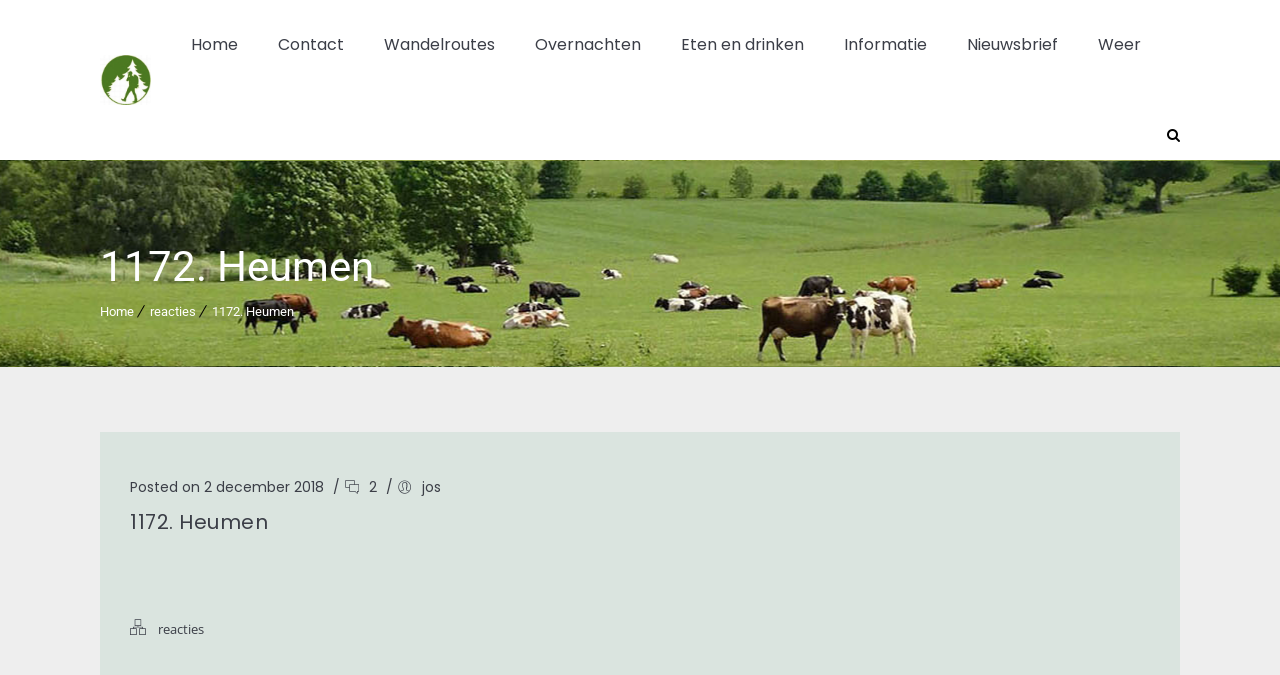

--- FILE ---
content_type: text/css
request_url: https://wandelgidszuidlimburg.com/wp-content/plugins/designthemes-core-features/shortcodes/css/animations.css?ver=6.6.4
body_size: 5873
content:
.animate{visibility:hidden;-webkit-animation-duration:1s;-moz-animation-duration:1s;-o-animation-duration:1s;animation-duration:1s;-webkit-animation-fill-mode:both;-moz-animation-fill-mode:both;-o-animation-fill-mode:both;animation-fill-mode:both}.animate.hinge{-webkit-animation-duration:2s;-moz-animation-duration:2s;-o-animation-duration:2s;animation-duration:2s}@-webkit-keyframes flash{0%,100%,50%{opacity:1}25%,75%{opacity:0}}@-moz-keyframes flash{0%,100%,50%{opacity:1}25%,75%{opacity:0}}@-o-keyframes flash{0%,100%,50%{opacity:1}25%,75%{opacity:0}}@keyframes flash{0%,100%,50%{opacity:1}25%,75%{opacity:0}}.animate.flash{-webkit-animation-name:flash;-moz-animation-name:flash;-o-animation-name:flash;animation-name:flash;visibility:visible!important}@-webkit-keyframes shake{0%,100%{-webkit-transform:translateX(0)}10%,30%,50%,70%,90%{-webkit-transform:translateX(-10px)}20%,40%,60%,80%{-webkit-transform:translateX(10px)}}@-moz-keyframes shake{0%,100%{-moz-transform:translateX(0)}10%,30%,50%,70%,90%{-moz-transform:translateX(-10px)}20%,40%,60%,80%{-moz-transform:translateX(10px)}}@-o-keyframes shake{0%,100%{-o-transform:translateX(0)}10%,30%,50%,70%,90%{-o-transform:translateX(-10px)}20%,40%,60%,80%{-o-transform:translateX(10px)}}@keyframes shake{0%,100%{transform:translateX(0)}10%,30%,50%,70%,90%{transform:translateX(-10px)}20%,40%,60%,80%{transform:translateX(10px)}}.animate.shake{-webkit-animation-name:shake;-moz-animation-name:shake;-o-animation-name:shake;animation-name:shake;visibility:visible!important}@-webkit-keyframes bounce{0%,100%,20%,50%,80%{-webkit-transform:translateY(0)}40%{-webkit-transform:translateY(-30px)}60%{-webkit-transform:translateY(-15px)}}@-moz-keyframes bounce{0%,100%,20%,50%,80%{-moz-transform:translateY(0)}40%{-moz-transform:translateY(-30px)}60%{-moz-transform:translateY(-15px)}}@-o-keyframes bounce{0%,100%,20%,50%,80%{-o-transform:translateY(0)}40%{-o-transform:translateY(-30px)}60%{-o-transform:translateY(-15px)}}@keyframes bounce{0%,100%,20%,50%,80%{transform:translateY(0)}40%{transform:translateY(-30px)}60%{transform:translateY(-15px)}}.animate.bounce{-webkit-animation-name:bounce;-moz-animation-name:bounce;-o-animation-name:bounce;animation-name:bounce;visibility:visible!important}@-webkit-keyframes tada{0%{-webkit-transform:scale(1)}10%,20%{-webkit-transform:scale(0.9) rotate(-3deg)}30%,50%,70%,90%{-webkit-transform:scale(1.1) rotate(3deg)}40%,60%,80%{-webkit-transform:scale(1.1) rotate(-3deg)}100%{-webkit-transform:scale(1) rotate(0)}}@-moz-keyframes tada{0%{-moz-transform:scale(1)}10%,20%{-moz-transform:scale(0.9) rotate(-3deg)}30%,50%,70%,90%{-moz-transform:scale(1.1) rotate(3deg)}40%,60%,80%{-moz-transform:scale(1.1) rotate(-3deg)}100%{-moz-transform:scale(1) rotate(0)}}@-o-keyframes tada{0%{-o-transform:scale(1)}10%,20%{-o-transform:scale(0.9) rotate(-3deg)}30%,50%,70%,90%{-o-transform:scale(1.1) rotate(3deg)}40%,60%,80%{-o-transform:scale(1.1) rotate(-3deg)}100%{-o-transform:scale(1) rotate(0)}}@keyframes tada{0%{transform:scale(1)}10%,20%{transform:scale(0.9) rotate(-3deg)}30%,50%,70%,90%{transform:scale(1.1) rotate(3deg)}40%,60%,80%{transform:scale(1.1) rotate(-3deg)}100%{transform:scale(1) rotate(0)}}.animate.tada{-webkit-animation-name:tada;-moz-animation-name:tada;-o-animation-name:tada;animation-name:tada;visibility:visible!important}@-webkit-keyframes swing{100%,20%,40%,60%,80%{-webkit-transform-origin:top center}20%{-webkit-transform:rotate(15deg)}40%{-webkit-transform:rotate(-10deg)}60%{-webkit-transform:rotate(5deg)}80%{-webkit-transform:rotate(-5deg)}100%{-webkit-transform:rotate(0deg)}}@-moz-keyframes swing{20%{-moz-transform:rotate(15deg)}40%{-moz-transform:rotate(-10deg)}60%{-moz-transform:rotate(5deg)}80%{-moz-transform:rotate(-5deg)}100%{-moz-transform:rotate(0deg)}}@-o-keyframes swing{20%{-o-transform:rotate(15deg)}40%{-o-transform:rotate(-10deg)}60%{-o-transform:rotate(5deg)}80%{-o-transform:rotate(-5deg)}100%{-o-transform:rotate(0deg)}}@keyframes swing{20%{transform:rotate(15deg)}40%{transform:rotate(-10deg)}60%{transform:rotate(5deg)}80%{transform:rotate(-5deg)}100%{transform:rotate(0deg)}}.animate.swing{-webkit-transform-origin:top center;-moz-transform-origin:top center;-o-transform-origin:top center;transform-origin:top center;-webkit-animation-name:swing;-moz-animation-name:swing;-o-animation-name:swing;animation-name:swing;visibility:visible!important}@-webkit-keyframes wobble{0%{-webkit-transform:translateX(0%)}15%{-webkit-transform:translateX(-25%) rotate(-5deg)}30%{-webkit-transform:translateX(20%) rotate(3deg)}45%{-webkit-transform:translateX(-15%) rotate(-3deg)}60%{-webkit-transform:translateX(10%) rotate(2deg)}75%{-webkit-transform:translateX(-5%) rotate(-1deg)}100%{-webkit-transform:translateX(0%)}}@-moz-keyframes wobble{0%{-moz-transform:translateX(0%)}15%{-moz-transform:translateX(-25%) rotate(-5deg)}30%{-moz-transform:translateX(20%) rotate(3deg)}45%{-moz-transform:translateX(-15%) rotate(-3deg)}60%{-moz-transform:translateX(10%) rotate(2deg)}75%{-moz-transform:translateX(-5%) rotate(-1deg)}100%{-moz-transform:translateX(0%)}}@-o-keyframes wobble{0%{-o-transform:translateX(0%)}15%{-o-transform:translateX(-25%) rotate(-5deg)}30%{-o-transform:translateX(20%) rotate(3deg)}45%{-o-transform:translateX(-15%) rotate(-3deg)}60%{-o-transform:translateX(10%) rotate(2deg)}75%{-o-transform:translateX(-5%) rotate(-1deg)}100%{-o-transform:translateX(0%)}}@keyframes wobble{0%{transform:translateX(0%)}15%{transform:translateX(-25%) rotate(-5deg)}30%{transform:translateX(20%) rotate(3deg)}45%{transform:translateX(-15%) rotate(-3deg)}60%{transform:translateX(10%) rotate(2deg)}75%{transform:translateX(-5%) rotate(-1deg)}100%{transform:translateX(0%)}}.animate.wobble{-webkit-animation-name:wobble;-moz-animation-name:wobble;-o-animation-name:wobble;animation-name:wobble;visibility:visible!important}@-webkit-keyframes pulse{0%{-webkit-transform:scale(1)}50%{-webkit-transform:scale(1.1)}100%{-webkit-transform:scale(1)}}@-moz-keyframes pulse{0%{-moz-transform:scale(1)}50%{-moz-transform:scale(1.1)}100%{-moz-transform:scale(1)}}@-o-keyframes pulse{0%{-o-transform:scale(1)}50%{-o-transform:scale(1.1)}100%{-o-transform:scale(1)}}@keyframes pulse{0%{transform:scale(1)}50%{transform:scale(1.1)}100%{transform:scale(1)}}.animate.pulse{-webkit-animation-name:pulse;-moz-animation-name:pulse;-o-animation-name:pulse;animation-name:pulse;visibility:visible!important}@-webkit-keyframes flip{0%{-webkit-transform:perspective(400px) translateZ(0) rotateY(0) scale(1);-webkit-animation-timing-function:ease-out}40%{-webkit-transform:perspective(400px) translateZ(150px) rotateY(170deg) scale(1);-webkit-animation-timing-function:ease-out}50%{-webkit-transform:perspective(400px) translateZ(150px) rotateY(190deg) scale(1);-webkit-animation-timing-function:ease-in}80%{-webkit-transform:perspective(400px) translateZ(0) rotateY(360deg) scale(.95);-webkit-animation-timing-function:ease-in}100%{-webkit-transform:perspective(400px) translateZ(0) rotateY(360deg) scale(1);-webkit-animation-timing-function:ease-in}}@-moz-keyframes flip{0%{-moz-transform:perspective(400px) translateZ(0) rotateY(0) scale(1);-moz-animation-timing-function:ease-out}40%{-moz-transform:perspective(400px) translateZ(150px) rotateY(170deg) scale(1);-moz-animation-timing-function:ease-out}50%{-moz-transform:perspective(400px) translateZ(150px) rotateY(190deg) scale(1);-moz-animation-timing-function:ease-in}80%{-moz-transform:perspective(400px) translateZ(0) rotateY(360deg) scale(.95);-moz-animation-timing-function:ease-in}100%{-moz-transform:perspective(400px) translateZ(0) rotateY(360deg) scale(1);-moz-animation-timing-function:ease-in}}@-o-keyframes flip{0%{-o-transform:perspective(400px) translateZ(0) rotateY(0) scale(1);-o-animation-timing-function:ease-out}40%{-o-transform:perspective(400px) translateZ(150px) rotateY(170deg) scale(1);-o-animation-timing-function:ease-out}50%{-o-transform:perspective(400px) translateZ(150px) rotateY(190deg) scale(1);-o-animation-timing-function:ease-in}80%{-o-transform:perspective(400px) translateZ(0) rotateY(360deg) scale(.95);-o-animation-timing-function:ease-in}100%{-o-transform:perspective(400px) translateZ(0) rotateY(360deg) scale(1);-o-animation-timing-function:ease-in}}@keyframes flip{0%{transform:perspective(400px) translateZ(0) rotateY(0) scale(1);animation-timing-function:ease-out}40%{transform:perspective(400px) translateZ(150px) rotateY(170deg) scale(1);animation-timing-function:ease-out}50%{transform:perspective(400px) translateZ(150px) rotateY(190deg) scale(1);animation-timing-function:ease-in}80%{transform:perspective(400px) translateZ(0) rotateY(360deg) scale(.95);animation-timing-function:ease-in}100%{transform:perspective(400px) translateZ(0) rotateY(360deg) scale(1);animation-timing-function:ease-in}}.animate.flip{-webkit-backface-visibility:visible!important;-webkit-animation-name:flip;-moz-backface-visibility:visible!important;-moz-animation-name:flip;-o-backface-visibility:visible!important;-o-animation-name:flip;backface-visibility:visible!important;animation-name:flip;visibility:visible!important}@-webkit-keyframes flipInX{0%{-webkit-transform:perspective(400px) rotateX(90deg);opacity:0}40%{-webkit-transform:perspective(400px) rotateX(-10deg)}70%{-webkit-transform:perspective(400px) rotateX(10deg)}100%{-webkit-transform:perspective(400px) rotateX(0deg);opacity:1}}@-moz-keyframes flipInX{0%{-moz-transform:perspective(400px) rotateX(90deg);opacity:0}40%{-moz-transform:perspective(400px) rotateX(-10deg)}70%{-moz-transform:perspective(400px) rotateX(10deg)}100%{-moz-transform:perspective(400px) rotateX(0deg);opacity:1}}@-o-keyframes flipInX{0%{-o-transform:perspective(400px) rotateX(90deg);opacity:0}40%{-o-transform:perspective(400px) rotateX(-10deg)}70%{-o-transform:perspective(400px) rotateX(10deg)}100%{-o-transform:perspective(400px) rotateX(0deg);opacity:1}}@keyframes flipInX{0%{transform:perspective(400px) rotateX(90deg);opacity:0}40%{transform:perspective(400px) rotateX(-10deg)}70%{transform:perspective(400px) rotateX(10deg)}100%{transform:perspective(400px) rotateX(0deg);opacity:1}}.animate.flipInX{-webkit-backface-visibility:visible!important;-webkit-animation-name:flipInX;-moz-backface-visibility:visible!important;-moz-animation-name:flipInX;-o-backface-visibility:visible!important;-o-animation-name:flipInX;backface-visibility:visible!important;animation-name:flipInX;visibility:visible!important}@-webkit-keyframes flipOutX{0%{-webkit-transform:perspective(400px) rotateX(0deg);opacity:1}100%{-webkit-transform:perspective(400px) rotateX(90deg);opacity:0}}@-moz-keyframes flipOutX{0%{-moz-transform:perspective(400px) rotateX(0deg);opacity:1}100%{-moz-transform:perspective(400px) rotateX(90deg);opacity:0}}@-o-keyframes flipOutX{0%{-o-transform:perspective(400px) rotateX(0deg);opacity:1}100%{-o-transform:perspective(400px) rotateX(90deg);opacity:0}}@keyframes flipOutX{0%{transform:perspective(400px) rotateX(0deg);opacity:1}100%{transform:perspective(400px) rotateX(90deg);opacity:0}}.animate.flipOutX{-webkit-animation-name:flipOutX;-webkit-backface-visibility:visible!important;-moz-animation-name:flipOutX;-moz-backface-visibility:visible!important;-o-animation-name:flipOutX;-o-backface-visibility:visible!important;animation-name:flipOutX;backface-visibility:visible!important;visibility:visible!important}@-webkit-keyframes flipInY{0%{-webkit-transform:perspective(400px) rotateY(90deg);opacity:0}40%{-webkit-transform:perspective(400px) rotateY(-10deg)}70%{-webkit-transform:perspective(400px) rotateY(10deg)}100%{-webkit-transform:perspective(400px) rotateY(0deg);opacity:1}}@-moz-keyframes flipInY{0%{-moz-transform:perspective(400px) rotateY(90deg);opacity:0}40%{-moz-transform:perspective(400px) rotateY(-10deg)}70%{-moz-transform:perspective(400px) rotateY(10deg)}100%{-moz-transform:perspective(400px) rotateY(0deg);opacity:1}}@-o-keyframes flipInY{0%{-o-transform:perspective(400px) rotateY(90deg);opacity:0}40%{-o-transform:perspective(400px) rotateY(-10deg)}70%{-o-transform:perspective(400px) rotateY(10deg)}100%{-o-transform:perspective(400px) rotateY(0deg);opacity:1}}@keyframes flipInY{0%{transform:perspective(400px) rotateY(90deg);opacity:0}40%{transform:perspective(400px) rotateY(-10deg)}70%{transform:perspective(400px) rotateY(10deg)}100%{transform:perspective(400px) rotateY(0deg);opacity:1}}.animate.flipInY{-webkit-backface-visibility:visible!important;-webkit-animation-name:flipInY;-moz-backface-visibility:visible!important;-moz-animation-name:flipInY;-o-backface-visibility:visible!important;-o-animation-name:flipInY;backface-visibility:visible!important;animation-name:flipInY;visibility:visible!important}@-webkit-keyframes flipOutY{0%{-webkit-transform:perspective(400px) rotateY(0deg);opacity:1}100%{-webkit-transform:perspective(400px) rotateY(90deg);opacity:0}}@-moz-keyframes flipOutY{0%{-moz-transform:perspective(400px) rotateY(0deg);opacity:1}100%{-moz-transform:perspective(400px) rotateY(90deg);opacity:0}}@-o-keyframes flipOutY{0%{-o-transform:perspective(400px) rotateY(0deg);opacity:1}100%{-o-transform:perspective(400px) rotateY(90deg);opacity:0}}@keyframes flipOutY{0%{transform:perspective(400px) rotateY(0deg);opacity:1}100%{transform:perspective(400px) rotateY(90deg);opacity:0}}.animate.flipOutY{-webkit-backface-visibility:visible!important;-webkit-animation-name:flipOutY;-moz-backface-visibility:visible!important;-moz-animation-name:flipOutY;-o-backface-visibility:visible!important;-o-animation-name:flipOutY;backface-visibility:visible!important;animation-name:flipOutY;visibility:visible!important}@-webkit-keyframes fadeIn{0%{opacity:0}100%{opacity:1}}@-moz-keyframes fadeIn{0%{opacity:0}100%{opacity:1}}@-o-keyframes fadeIn{0%{opacity:0}100%{opacity:1}}@keyframes fadeIn{0%{opacity:0}100%{opacity:1}}.animate.fadeIn{-webkit-animation-name:fadeIn;-moz-animation-name:fadeIn;-o-animation-name:fadeIn;animation-name:fadeIn;visibility:visible!important}@-webkit-keyframes fadeInUp{0%{opacity:0;-webkit-transform:translateY(20px)}100%{opacity:1;-webkit-transform:translateY(0)}}@-moz-keyframes fadeInUp{0%{opacity:0;-moz-transform:translateY(20px)}100%{opacity:1;-moz-transform:translateY(0)}}@-o-keyframes fadeInUp{0%{opacity:0;-o-transform:translateY(20px)}100%{opacity:1;-o-transform:translateY(0)}}@keyframes fadeInUp{0%{opacity:0;transform:translateY(20px)}100%{opacity:1;transform:translateY(0)}}.animate.fadeInUp{-webkit-animation-name:fadeInUp;-moz-animation-name:fadeInUp;-o-animation-name:fadeInUp;animation-name:fadeInUp;visibility:visible!important}@-webkit-keyframes fadeInDown{0%{opacity:0;-webkit-transform:translateY(-20px)}100%{opacity:1;-webkit-transform:translateY(0)}}@-moz-keyframes fadeInDown{0%{opacity:0;-moz-transform:translateY(-20px)}100%{opacity:1;-moz-transform:translateY(0)}}@-o-keyframes fadeInDown{0%{opacity:0;-o-transform:translateY(-20px)}100%{opacity:1;-o-transform:translateY(0)}}@keyframes fadeInDown{0%{opacity:0;transform:translateY(-20px)}100%{opacity:1;transform:translateY(0)}}.animate.fadeInDown{-webkit-animation-name:fadeInDown;-moz-animation-name:fadeInDown;-o-animation-name:fadeInDown;animation-name:fadeInDown;visibility:visible!important}@-webkit-keyframes fadeInLeft{0%{opacity:0;-webkit-transform:translateX(-20px)}100%{opacity:1;-webkit-transform:translateX(0)}}@-moz-keyframes fadeInLeft{0%{opacity:0;-moz-transform:translateX(-20px)}100%{opacity:1;-moz-transform:translateX(0)}}@-o-keyframes fadeInLeft{0%{opacity:0;-o-transform:translateX(-20px)}100%{opacity:1;-o-transform:translateX(0)}}@keyframes fadeInLeft{0%{opacity:0;transform:translateX(-20px)}100%{opacity:1;transform:translateX(0)}}.animate.fadeInLeft{-webkit-animation-name:fadeInLeft;-moz-animation-name:fadeInLeft;-o-animation-name:fadeInLeft;animation-name:fadeInLeft;visibility:visible!important}@-webkit-keyframes fadeInRight{0%{opacity:0;-webkit-transform:translateX(20px)}100%{opacity:1;-webkit-transform:translateX(0)}}@-moz-keyframes fadeInRight{0%{opacity:0;-moz-transform:translateX(20px)}100%{opacity:1;-moz-transform:translateX(0)}}@-o-keyframes fadeInRight{0%{opacity:0;-o-transform:translateX(20px)}100%{opacity:1;-o-transform:translateX(0)}}@keyframes fadeInRight{0%{opacity:0;transform:translateX(20px)}100%{opacity:1;transform:translateX(0)}}.animate.fadeInRight{-webkit-animation-name:fadeInRight;-moz-animation-name:fadeInRight;-o-animation-name:fadeInRight;animation-name:fadeInRight;visibility:visible!important}@-webkit-keyframes fadeInUpBig{0%{opacity:0;-webkit-transform:translateY(2000px)}100%{opacity:1;-webkit-transform:translateY(0)}}@-moz-keyframes fadeInUpBig{0%{opacity:0;-moz-transform:translateY(2000px)}100%{opacity:1;-moz-transform:translateY(0)}}@-o-keyframes fadeInUpBig{0%{opacity:0;-o-transform:translateY(2000px)}100%{opacity:1;-o-transform:translateY(0)}}@keyframes fadeInUpBig{0%{opacity:0;transform:translateY(2000px)}100%{opacity:1;transform:translateY(0)}}.animate.fadeInUpBig{-webkit-animation-name:fadeInUpBig;-moz-animation-name:fadeInUpBig;-o-animation-name:fadeInUpBig;animation-name:fadeInUpBig;visibility:visible!important}@-webkit-keyframes fadeInDownBig{0%{opacity:0;-webkit-transform:translateY(-2000px)}100%{opacity:1;-webkit-transform:translateY(0)}}@-moz-keyframes fadeInDownBig{0%{opacity:0;-moz-transform:translateY(-2000px)}100%{opacity:1;-moz-transform:translateY(0)}}@-o-keyframes fadeInDownBig{0%{opacity:0;-o-transform:translateY(-2000px)}100%{opacity:1;-o-transform:translateY(0)}}@keyframes fadeInDownBig{0%{opacity:0;transform:translateY(-2000px)}100%{opacity:1;transform:translateY(0)}}.animate.fadeInDownBig{-webkit-animation-name:fadeInDownBig;-moz-animation-name:fadeInDownBig;-o-animation-name:fadeInDownBig;animation-name:fadeInDownBig;visibility:visible!important}@-webkit-keyframes fadeInLeftBig{0%{opacity:0;-webkit-transform:translateX(-2000px)}100%{opacity:1;-webkit-transform:translateX(0)}}@-moz-keyframes fadeInLeftBig{0%{opacity:0;-moz-transform:translateX(-2000px)}100%{opacity:1;-moz-transform:translateX(0)}}@-o-keyframes fadeInLeftBig{0%{opacity:0;-o-transform:translateX(-2000px)}100%{opacity:1;-o-transform:translateX(0)}}@keyframes fadeInLeftBig{0%{opacity:0;transform:translateX(-2000px)}100%{opacity:1;transform:translateX(0)}}.animate.fadeInLeftBig{-webkit-animation-name:fadeInLeftBig;-moz-animation-name:fadeInLeftBig;-o-animation-name:fadeInLeftBig;animation-name:fadeInLeftBig;visibility:visible!important}@-webkit-keyframes fadeInRightBig{0%{opacity:0;-webkit-transform:translateX(2000px)}100%{opacity:1;-webkit-transform:translateX(0)}}@-moz-keyframes fadeInRightBig{0%{opacity:0;-moz-transform:translateX(2000px)}100%{opacity:1;-moz-transform:translateX(0)}}@-o-keyframes fadeInRightBig{0%{opacity:0;-o-transform:translateX(2000px)}100%{opacity:1;-o-transform:translateX(0)}}@keyframes fadeInRightBig{0%{opacity:0;transform:translateX(2000px)}100%{opacity:1;transform:translateX(0)}}.animate.fadeInRightBig{-webkit-animation-name:fadeInRightBig;-moz-animation-name:fadeInRightBig;-o-animation-name:fadeInRightBig;animation-name:fadeInRightBig;visibility:visible!important}@-webkit-keyframes fadeOut{0%{opacity:1}100%{opacity:0}}@-moz-keyframes fadeOut{0%{opacity:1}100%{opacity:0}}@-o-keyframes fadeOut{0%{opacity:1}100%{opacity:0}}@keyframes fadeOut{0%{opacity:1}100%{opacity:0}}.animate.fadeOut{-webkit-animation-name:fadeOut;-moz-animation-name:fadeOut;-o-animation-name:fadeOut;animation-name:fadeOut;visibility:visible!important}@-webkit-keyframes fadeOutUp{0%{opacity:1;-webkit-transform:translateY(0)}100%{opacity:0;-webkit-transform:translateY(-20px)}}@-moz-keyframes fadeOutUp{0%{opacity:1;-moz-transform:translateY(0)}100%{opacity:0;-moz-transform:translateY(-20px)}}@-o-keyframes fadeOutUp{0%{opacity:1;-o-transform:translateY(0)}100%{opacity:0;-o-transform:translateY(-20px)}}@keyframes fadeOutUp{0%{opacity:1;transform:translateY(0)}100%{opacity:0;transform:translateY(-20px)}}.animate.fadeOutUp{-webkit-animation-name:fadeOutUp;-moz-animation-name:fadeOutUp;-o-animation-name:fadeOutUp;animation-name:fadeOutUp;visibility:visible!important}@-webkit-keyframes fadeOutDown{0%{opacity:1;-webkit-transform:translateY(0)}100%{opacity:0;-webkit-transform:translateY(20px)}}@-moz-keyframes fadeOutDown{0%{opacity:1;-moz-transform:translateY(0)}100%{opacity:0;-moz-transform:translateY(20px)}}@-o-keyframes fadeOutDown{0%{opacity:1;-o-transform:translateY(0)}100%{opacity:0;-o-transform:translateY(20px)}}@keyframes fadeOutDown{0%{opacity:1;transform:translateY(0)}100%{opacity:0;transform:translateY(20px)}}.animate.fadeOutDown{-webkit-animation-name:fadeOutDown;-moz-animation-name:fadeOutDown;-o-animation-name:fadeOutDown;animation-name:fadeOutDown;visibility:visible!important}@-webkit-keyframes fadeOutLeft{0%{opacity:1;-webkit-transform:translateX(0)}100%{opacity:0;-webkit-transform:translateX(-20px)}}@-moz-keyframes fadeOutLeft{0%{opacity:1;-moz-transform:translateX(0)}100%{opacity:0;-moz-transform:translateX(-20px)}}@-o-keyframes fadeOutLeft{0%{opacity:1;-o-transform:translateX(0)}100%{opacity:0;-o-transform:translateX(-20px)}}@keyframes fadeOutLeft{0%{opacity:1;transform:translateX(0)}100%{opacity:0;transform:translateX(-20px)}}.animate.fadeOutLeft{-webkit-animation-name:fadeOutLeft;-moz-animation-name:fadeOutLeft;-o-animation-name:fadeOutLeft;animation-name:fadeOutLeft;visibility:visible!important}@-webkit-keyframes fadeOutRight{0%{opacity:1;-webkit-transform:translateX(0)}100%{opacity:0;-webkit-transform:translateX(20px)}}@-moz-keyframes fadeOutRight{0%{opacity:1;-moz-transform:translateX(0)}100%{opacity:0;-moz-transform:translateX(20px)}}@-o-keyframes fadeOutRight{0%{opacity:1;-o-transform:translateX(0)}100%{opacity:0;-o-transform:translateX(20px)}}@keyframes fadeOutRight{0%{opacity:1;transform:translateX(0)}100%{opacity:0;transform:translateX(20px)}}.animate.fadeOutRight{-webkit-animation-name:fadeOutRight;-moz-animation-name:fadeOutRight;-o-animation-name:fadeOutRight;animation-name:fadeOutRight;visibility:visible!important}@-webkit-keyframes fadeOutUpBig{0%{opacity:1;-webkit-transform:translateY(0)}100%{opacity:0;-webkit-transform:translateY(-2000px)}}@-moz-keyframes fadeOutUpBig{0%{opacity:1;-moz-transform:translateY(0)}100%{opacity:0;-moz-transform:translateY(-2000px)}}@-o-keyframes fadeOutUpBig{0%{opacity:1;-o-transform:translateY(0)}100%{opacity:0;-o-transform:translateY(-2000px)}}@keyframes fadeOutUpBig{0%{opacity:1;transform:translateY(0)}100%{opacity:0;transform:translateY(-2000px)}}.animate.fadeOutUpBig{-webkit-animation-name:fadeOutUpBig;-moz-animation-name:fadeOutUpBig;-o-animation-name:fadeOutUpBig;animation-name:fadeOutUpBig;visibility:visible!important}@-webkit-keyframes fadeOutDownBig{0%{opacity:1;-webkit-transform:translateY(0)}100%{opacity:0;-webkit-transform:translateY(2000px)}}@-moz-keyframes fadeOutDownBig{0%{opacity:1;-moz-transform:translateY(0)}100%{opacity:0;-moz-transform:translateY(2000px)}}@-o-keyframes fadeOutDownBig{0%{opacity:1;-o-transform:translateY(0)}100%{opacity:0;-o-transform:translateY(2000px)}}@keyframes fadeOutDownBig{0%{opacity:1;transform:translateY(0)}100%{opacity:0;transform:translateY(2000px)}}.animate.fadeOutDownBig{-webkit-animation-name:fadeOutDownBig;-moz-animation-name:fadeOutDownBig;-o-animation-name:fadeOutDownBig;animation-name:fadeOutDownBig;visibility:visible!important}@-webkit-keyframes fadeOutLeftBig{0%{opacity:1;-webkit-transform:translateX(0)}100%{opacity:0;-webkit-transform:translateX(-2000px)}}@-moz-keyframes fadeOutLeftBig{0%{opacity:1;-moz-transform:translateX(0)}100%{opacity:0;-moz-transform:translateX(-2000px)}}@-o-keyframes fadeOutLeftBig{0%{opacity:1;-o-transform:translateX(0)}100%{opacity:0;-o-transform:translateX(-2000px)}}@keyframes fadeOutLeftBig{0%{opacity:1;transform:translateX(0)}100%{opacity:0;transform:translateX(-2000px)}}.animate.fadeOutLeftBig{-webkit-animation-name:fadeOutLeftBig;-moz-animation-name:fadeOutLeftBig;-o-animation-name:fadeOutLeftBig;animation-name:fadeOutLeftBig;visibility:visible!important}@-webkit-keyframes fadeOutRightBig{0%{opacity:1;-webkit-transform:translateX(0)}100%{opacity:0;-webkit-transform:translateX(2000px)}}@-moz-keyframes fadeOutRightBig{0%{opacity:1;-moz-transform:translateX(0)}100%{opacity:0;-moz-transform:translateX(2000px)}}@-o-keyframes fadeOutRightBig{0%{opacity:1;-o-transform:translateX(0)}100%{opacity:0;-o-transform:translateX(2000px)}}@keyframes fadeOutRightBig{0%{opacity:1;transform:translateX(0)}100%{opacity:0;transform:translateX(2000px)}}.animate.fadeOutRightBig{-webkit-animation-name:fadeOutRightBig;-moz-animation-name:fadeOutRightBig;-o-animation-name:fadeOutRightBig;animation-name:fadeOutRightBig;visibility:visible!important}@-webkit-keyframes bounceIn{0%{opacity:0;-webkit-transform:scale(.3)}50%{opacity:1;-webkit-transform:scale(1.05)}70%{-webkit-transform:scale(.9)}100%{-webkit-transform:scale(1)}}@-moz-keyframes bounceIn{0%{opacity:0;-moz-transform:scale(.3)}50%{opacity:1;-moz-transform:scale(1.05)}70%{-moz-transform:scale(.9)}100%{-moz-transform:scale(1)}}@-o-keyframes bounceIn{0%{opacity:0;-o-transform:scale(.3)}50%{opacity:1;-o-transform:scale(1.05)}70%{-o-transform:scale(.9)}100%{-o-transform:scale(1)}}@keyframes bounceIn{0%{opacity:0;transform:scale(.3)}50%{opacity:1;transform:scale(1.05)}70%{transform:scale(.9)}100%{transform:scale(1)}}.animate.bounceIn{-webkit-animation-name:bounceIn;-moz-animation-name:bounceIn;-o-animation-name:bounceIn;animation-name:bounceIn;visibility:visible!important}@-webkit-keyframes bounceInUp{0%{opacity:0;-webkit-transform:translateY(2000px)}60%{opacity:1;-webkit-transform:translateY(-30px)}80%{-webkit-transform:translateY(10px)}100%{-webkit-transform:translateY(0)}}@-moz-keyframes bounceInUp{0%{opacity:0;-moz-transform:translateY(2000px)}60%{opacity:1;-moz-transform:translateY(-30px)}80%{-moz-transform:translateY(10px)}100%{-moz-transform:translateY(0)}}@-o-keyframes bounceInUp{0%{opacity:0;-o-transform:translateY(2000px)}60%{opacity:1;-o-transform:translateY(-30px)}80%{-o-transform:translateY(10px)}100%{-o-transform:translateY(0)}}@keyframes bounceInUp{0%{opacity:0;transform:translateY(2000px)}60%{opacity:1;transform:translateY(-30px)}80%{transform:translateY(10px)}100%{transform:translateY(0)}}.animate.bounceInUp{-webkit-animation-name:bounceInUp;-moz-animation-name:bounceInUp;-o-animation-name:bounceInUp;animation-name:bounceInUp;visibility:visible!important}@-webkit-keyframes bounceInDown{0%{opacity:0;-webkit-transform:translateY(-2000px)}60%{opacity:1;-webkit-transform:translateY(30px)}80%{-webkit-transform:translateY(-10px)}100%{-webkit-transform:translateY(0)}}@-moz-keyframes bounceInDown{0%{opacity:0;-moz-transform:translateY(-2000px)}60%{opacity:1;-moz-transform:translateY(30px)}80%{-moz-transform:translateY(-10px)}100%{-moz-transform:translateY(0)}}@-o-keyframes bounceInDown{0%{opacity:0;-o-transform:translateY(-2000px)}60%{opacity:1;-o-transform:translateY(30px)}80%{-o-transform:translateY(-10px)}100%{-o-transform:translateY(0)}}@keyframes bounceInDown{0%{opacity:0;transform:translateY(-2000px)}60%{opacity:1;transform:translateY(30px)}80%{transform:translateY(-10px)}100%{transform:translateY(0)}}.animate.bounceInDown{-webkit-animation-name:bounceInDown;-moz-animation-name:bounceInDown;-o-animation-name:bounceInDown;animation-name:bounceInDown;visibility:visible!important}@-webkit-keyframes bounceInLeft{0%{opacity:0;-webkit-transform:translateX(-2000px)}60%{opacity:1;-webkit-transform:translateX(30px)}80%{-webkit-transform:translateX(-10px)}100%{-webkit-transform:translateX(0)}}@-moz-keyframes bounceInLeft{0%{opacity:0;-moz-transform:translateX(-2000px)}60%{opacity:1;-moz-transform:translateX(30px)}80%{-moz-transform:translateX(-10px)}100%{-moz-transform:translateX(0)}}@-o-keyframes bounceInLeft{0%{opacity:0;-o-transform:translateX(-2000px)}60%{opacity:1;-o-transform:translateX(30px)}80%{-o-transform:translateX(-10px)}100%{-o-transform:translateX(0)}}@keyframes bounceInLeft{0%{opacity:0;transform:translateX(-2000px)}60%{opacity:1;transform:translateX(30px)}80%{transform:translateX(-10px)}100%{transform:translateX(0)}}.animate.bounceInLeft{-webkit-animation-name:bounceInLeft;-moz-animation-name:bounceInLeft;-o-animation-name:bounceInLeft;animation-name:bounceInLeft;visibility:visible!important}@-webkit-keyframes bounceInRight{0%{opacity:0;-webkit-transform:translateX(2000px)}60%{opacity:1;-webkit-transform:translateX(-30px)}80%{-webkit-transform:translateX(10px)}100%{-webkit-transform:translateX(0)}}@-moz-keyframes bounceInRight{0%{opacity:0;-moz-transform:translateX(2000px)}60%{opacity:1;-moz-transform:translateX(-30px)}80%{-moz-transform:translateX(10px)}100%{-moz-transform:translateX(0)}}@-o-keyframes bounceInRight{0%{opacity:0;-o-transform:translateX(2000px)}60%{opacity:1;-o-transform:translateX(-30px)}80%{-o-transform:translateX(10px)}100%{-o-transform:translateX(0)}}@keyframes bounceInRight{0%{opacity:0;transform:translateX(2000px)}60%{opacity:1;transform:translateX(-30px)}80%{transform:translateX(10px)}100%{transform:translateX(0)}}.animate.bounceInRight{-webkit-animation-name:bounceInRight;-moz-animation-name:bounceInRight;-o-animation-name:bounceInRight;animation-name:bounceInRight;visibility:visible!important}@-webkit-keyframes bounceOut{0%{-webkit-transform:scale(1)}25%{-webkit-transform:scale(.95)}50%{opacity:1;-webkit-transform:scale(1.1)}100%{opacity:0;-webkit-transform:scale(.3)}}@-moz-keyframes bounceOut{0%{-moz-transform:scale(1)}25%{-moz-transform:scale(.95)}50%{opacity:1;-moz-transform:scale(1.1)}100%{opacity:0;-moz-transform:scale(.3)}}@-o-keyframes bounceOut{0%{-o-transform:scale(1)}25%{-o-transform:scale(.95)}50%{opacity:1;-o-transform:scale(1.1)}100%{opacity:0;-o-transform:scale(.3)}}@keyframes bounceOut{0%{transform:scale(1)}25%{transform:scale(.95)}50%{opacity:1;transform:scale(1.1)}100%{opacity:0;transform:scale(.3)}}.animate.bounceOut{-webkit-animation-name:bounceOut;-moz-animation-name:bounceOut;-o-animation-name:bounceOut;animation-name:bounceOut;visibility:visible!important}@-webkit-keyframes bounceOutUp{0%{-webkit-transform:translateY(0)}20%{opacity:1;-webkit-transform:translateY(20px)}100%{opacity:0;-webkit-transform:translateY(-2000px)}}@-moz-keyframes bounceOutUp{0%{-moz-transform:translateY(0)}20%{opacity:1;-moz-transform:translateY(20px)}100%{opacity:0;-moz-transform:translateY(-2000px)}}@-o-keyframes bounceOutUp{0%{-o-transform:translateY(0)}20%{opacity:1;-o-transform:translateY(20px)}100%{opacity:0;-o-transform:translateY(-2000px)}}@keyframes bounceOutUp{0%{transform:translateY(0)}20%{opacity:1;transform:translateY(20px)}100%{opacity:0;transform:translateY(-2000px)}}.animate.bounceOutUp{-webkit-animation-name:bounceOutUp;-moz-animation-name:bounceOutUp;-o-animation-name:bounceOutUp;animation-name:bounceOutUp;visibility:visible!important}@-webkit-keyframes bounceOutDown{0%{-webkit-transform:translateY(0)}20%{opacity:1;-webkit-transform:translateY(-20px)}100%{opacity:0;-webkit-transform:translateY(2000px)}}@-moz-keyframes bounceOutDown{0%{-moz-transform:translateY(0)}20%{opacity:1;-moz-transform:translateY(-20px)}100%{opacity:0;-moz-transform:translateY(2000px)}}@-o-keyframes bounceOutDown{0%{-o-transform:translateY(0)}20%{opacity:1;-o-transform:translateY(-20px)}100%{opacity:0;-o-transform:translateY(2000px)}}@keyframes bounceOutDown{0%{transform:translateY(0)}20%{opacity:1;transform:translateY(-20px)}100%{opacity:0;transform:translateY(2000px)}}.animate.bounceOutDown{-webkit-animation-name:bounceOutDown;-moz-animation-name:bounceOutDown;-o-animation-name:bounceOutDown;animation-name:bounceOutDown;visibility:visible!important}@-webkit-keyframes bounceOutLeft{0%{-webkit-transform:translateX(0)}20%{opacity:1;-webkit-transform:translateX(20px)}100%{opacity:0;-webkit-transform:translateX(-2000px)}}@-moz-keyframes bounceOutLeft{0%{-moz-transform:translateX(0)}20%{opacity:1;-moz-transform:translateX(20px)}100%{opacity:0;-moz-transform:translateX(-2000px)}}@-o-keyframes bounceOutLeft{0%{-o-transform:translateX(0)}20%{opacity:1;-o-transform:translateX(20px)}100%{opacity:0;-o-transform:translateX(-2000px)}}@keyframes bounceOutLeft{0%{transform:translateX(0)}20%{opacity:1;transform:translateX(20px)}100%{opacity:0;transform:translateX(-2000px)}}.animate.bounceOutLeft{-webkit-animation-name:bounceOutLeft;-moz-animation-name:bounceOutLeft;-o-animation-name:bounceOutLeft;animation-name:bounceOutLeft;visibility:visible!important}@-webkit-keyframes bounceOutRight{0%{-webkit-transform:translateX(0)}20%{opacity:1;-webkit-transform:translateX(-20px)}100%{opacity:0;-webkit-transform:translateX(2000px)}}@-moz-keyframes bounceOutRight{0%{-moz-transform:translateX(0)}20%{opacity:1;-moz-transform:translateX(-20px)}100%{opacity:0;-moz-transform:translateX(2000px)}}@-o-keyframes bounceOutRight{0%{-o-transform:translateX(0)}20%{opacity:1;-o-transform:translateX(-20px)}100%{opacity:0;-o-transform:translateX(2000px)}}@keyframes bounceOutRight{0%{transform:translateX(0)}20%{opacity:1;transform:translateX(-20px)}100%{opacity:0;transform:translateX(2000px)}}.animate.bounceOutRight{-webkit-animation-name:bounceOutRight;-moz-animation-name:bounceOutRight;-o-animation-name:bounceOutRight;animation-name:bounceOutRight;visibility:visible!important}@-webkit-keyframes rotateIn{0%{-webkit-transform-origin:center center;-webkit-transform:rotate(-200deg);opacity:0}100%{-webkit-transform-origin:center center;-webkit-transform:rotate(0);opacity:1}}@-moz-keyframes rotateIn{0%{-moz-transform-origin:center center;-moz-transform:rotate(-200deg);opacity:0}100%{-moz-transform-origin:center center;-moz-transform:rotate(0);opacity:1}}@-o-keyframes rotateIn{0%{-o-transform-origin:center center;-o-transform:rotate(-200deg);opacity:0}100%{-o-transform-origin:center center;-o-transform:rotate(0);opacity:1}}@keyframes rotateIn{0%{transform-origin:center center;transform:rotate(-200deg);opacity:0}100%{transform-origin:center center;transform:rotate(0);opacity:1}}.animate.rotateIn{-webkit-animation-name:rotateIn;-moz-animation-name:rotateIn;-o-animation-name:rotateIn;animation-name:rotateIn;visibility:visible!important}@-webkit-keyframes rotateInUpLeft{0%{-webkit-transform-origin:left bottom;-webkit-transform:rotate(90deg);opacity:0}100%{-webkit-transform-origin:left bottom;-webkit-transform:rotate(0);opacity:1}}@-moz-keyframes rotateInUpLeft{0%{-moz-transform-origin:left bottom;-moz-transform:rotate(90deg);opacity:0}100%{-moz-transform-origin:left bottom;-moz-transform:rotate(0);opacity:1}}@-o-keyframes rotateInUpLeft{0%{-o-transform-origin:left bottom;-o-transform:rotate(90deg);opacity:0}100%{-o-transform-origin:left bottom;-o-transform:rotate(0);opacity:1}}@keyframes rotateInUpLeft{0%{transform-origin:left bottom;transform:rotate(90deg);opacity:0}100%{transform-origin:left bottom;transform:rotate(0);opacity:1}}.animate.rotateInUpLeft{-webkit-animation-name:rotateInUpLeft;-moz-animation-name:rotateInUpLeft;-o-animation-name:rotateInUpLeft;animation-name:rotateInUpLeft;visibility:visible!important}@-webkit-keyframes rotateInDownLeft{0%{-webkit-transform-origin:left bottom;-webkit-transform:rotate(-90deg);opacity:0}100%{-webkit-transform-origin:left bottom;-webkit-transform:rotate(0);opacity:1}}@-moz-keyframes rotateInDownLeft{0%{-moz-transform-origin:left bottom;-moz-transform:rotate(-90deg);opacity:0}100%{-moz-transform-origin:left bottom;-moz-transform:rotate(0);opacity:1}}@-o-keyframes rotateInDownLeft{0%{-o-transform-origin:left bottom;-o-transform:rotate(-90deg);opacity:0}100%{-o-transform-origin:left bottom;-o-transform:rotate(0);opacity:1}}@keyframes rotateInDownLeft{0%{transform-origin:left bottom;transform:rotate(-90deg);opacity:0}100%{transform-origin:left bottom;transform:rotate(0);opacity:1}}.animate.rotateInDownLeft{-webkit-animation-name:rotateInDownLeft;-moz-animation-name:rotateInDownLeft;-o-animation-name:rotateInDownLeft;animation-name:rotateInDownLeft;visibility:visible!important}@-webkit-keyframes rotateInUpRight{0%{-webkit-transform-origin:right bottom;-webkit-transform:rotate(-90deg);opacity:0}100%{-webkit-transform-origin:right bottom;-webkit-transform:rotate(0);opacity:1}}@-moz-keyframes rotateInUpRight{0%{-moz-transform-origin:right bottom;-moz-transform:rotate(-90deg);opacity:0}100%{-moz-transform-origin:right bottom;-moz-transform:rotate(0);opacity:1}}@-o-keyframes rotateInUpRight{0%{-o-transform-origin:right bottom;-o-transform:rotate(-90deg);opacity:0}100%{-o-transform-origin:right bottom;-o-transform:rotate(0);opacity:1}}@keyframes rotateInUpRight{0%{transform-origin:right bottom;transform:rotate(-90deg);opacity:0}100%{transform-origin:right bottom;transform:rotate(0);opacity:1}}.animate.rotateInUpRight{-webkit-animation-name:rotateInUpRight;-moz-animation-name:rotateInUpRight;-o-animation-name:rotateInUpRight;animation-name:rotateInUpRight;visibility:visible!important}@-webkit-keyframes rotateInDownRight{0%{-webkit-transform-origin:right bottom;-webkit-transform:rotate(90deg);opacity:0}100%{-webkit-transform-origin:right bottom;-webkit-transform:rotate(0);opacity:1}}@-moz-keyframes rotateInDownRight{0%{-moz-transform-origin:right bottom;-moz-transform:rotate(90deg);opacity:0}100%{-moz-transform-origin:right bottom;-moz-transform:rotate(0);opacity:1}}@-o-keyframes rotateInDownRight{0%{-o-transform-origin:right bottom;-o-transform:rotate(90deg);opacity:0}100%{-o-transform-origin:right bottom;-o-transform:rotate(0);opacity:1}}@keyframes rotateInDownRight{0%{transform-origin:right bottom;transform:rotate(90deg);opacity:0}100%{transform-origin:right bottom;transform:rotate(0);opacity:1}}.animate.rotateInDownRight{-webkit-animation-name:rotateInDownRight;-moz-animation-name:rotateInDownRight;-o-animation-name:rotateInDownRight;animation-name:rotateInDownRight;visibility:visible!important}@-webkit-keyframes rotateOut{0%{-webkit-transform-origin:center center;-webkit-transform:rotate(0);opacity:1}100%{-webkit-transform-origin:center center;-webkit-transform:rotate(200deg);opacity:0}}@-moz-keyframes rotateOut{0%{-moz-transform-origin:center center;-moz-transform:rotate(0);opacity:1}100%{-moz-transform-origin:center center;-moz-transform:rotate(200deg);opacity:0}}@-o-keyframes rotateOut{0%{-o-transform-origin:center center;-o-transform:rotate(0);opacity:1}100%{-o-transform-origin:center center;-o-transform:rotate(200deg);opacity:0}}@keyframes rotateOut{0%{transform-origin:center center;transform:rotate(0);opacity:1}100%{transform-origin:center center;transform:rotate(200deg);opacity:0}}.animate.rotateOut{-webkit-animation-name:rotateOut;-moz-animation-name:rotateOut;-o-animation-name:rotateOut;animation-name:rotateOut;visibility:visible!important}@-webkit-keyframes rotateOutUpLeft{0%{-webkit-transform-origin:left bottom;-webkit-transform:rotate(0);opacity:1}100%{-webkit-transform-origin:left bottom;-webkit-transform:rotate(-90deg);opacity:0}}@-moz-keyframes rotateOutUpLeft{0%{-moz-transform-origin:left bottom;-moz-transform:rotate(0);opacity:1}100%{-moz-transform-origin:left bottom;-moz-transform:rotate(-90deg);opacity:0}}@-o-keyframes rotateOutUpLeft{0%{-o-transform-origin:left bottom;-o-transform:rotate(0);opacity:1}100%{-o-transform-origin:left bottom;-o-transform:rotate(-90deg);opacity:0}}@keyframes rotateOutUpLeft{0%{transform-origin:left bottom;transform:rotate(0);opacity:1}100%{transform-origin:left bottom;transform:rotate(-90deg);opacity:0}}.animate.rotateOutUpLeft{-webkit-animation-name:rotateOutUpLeft;-moz-animation-name:rotateOutUpLeft;-o-animation-name:rotateOutUpLeft;animation-name:rotateOutUpLeft;visibility:visible!important}@-webkit-keyframes rotateOutDownLeft{0%{-webkit-transform-origin:left bottom;-webkit-transform:rotate(0);opacity:1}100%{-webkit-transform-origin:left bottom;-webkit-transform:rotate(90deg);opacity:0}}@-moz-keyframes rotateOutDownLeft{0%{-moz-transform-origin:left bottom;-moz-transform:rotate(0);opacity:1}100%{-moz-transform-origin:left bottom;-moz-transform:rotate(90deg);opacity:0}}@-o-keyframes rotateOutDownLeft{0%{-o-transform-origin:left bottom;-o-transform:rotate(0);opacity:1}100%{-o-transform-origin:left bottom;-o-transform:rotate(90deg);opacity:0}}@keyframes rotateOutDownLeft{0%{transform-origin:left bottom;transform:rotate(0);opacity:1}100%{transform-origin:left bottom;transform:rotate(90deg);opacity:0}}.animate.rotateOutDownLeft{-webkit-animation-name:rotateOutDownLeft;-moz-animation-name:rotateOutDownLeft;-o-animation-name:rotateOutDownLeft;animation-name:rotateOutDownLeft;visibility:visible!important}@-webkit-keyframes rotateOutUpRight{0%{-webkit-transform-origin:right bottom;-webkit-transform:rotate(0);opacity:1}100%{-webkit-transform-origin:right bottom;-webkit-transform:rotate(90deg);opacity:0}}@-moz-keyframes rotateOutUpRight{0%{-moz-transform-origin:right bottom;-moz-transform:rotate(0);opacity:1}100%{-moz-transform-origin:right bottom;-moz-transform:rotate(90deg);opacity:0}}@-o-keyframes rotateOutUpRight{0%{-o-transform-origin:right bottom;-o-transform:rotate(0);opacity:1}100%{-o-transform-origin:right bottom;-o-transform:rotate(90deg);opacity:0}}@keyframes rotateOutUpRight{0%{transform-origin:right bottom;transform:rotate(0);opacity:1}100%{transform-origin:right bottom;transform:rotate(90deg);opacity:0}}.animate.rotateOutUpRight{-webkit-animation-name:rotateOutUpRight;-moz-animation-name:rotateOutUpRight;-o-animation-name:rotateOutUpRight;animation-name:rotateOutUpRight;visibility:visible!important}@-webkit-keyframes rotateOutDownRight{0%{-webkit-transform-origin:right bottom;-webkit-transform:rotate(0);opacity:1}100%{-webkit-transform-origin:right bottom;-webkit-transform:rotate(-90deg);opacity:0}}@-moz-keyframes rotateOutDownRight{0%{-moz-transform-origin:right bottom;-moz-transform:rotate(0);opacity:1}100%{-moz-transform-origin:right bottom;-moz-transform:rotate(-90deg);opacity:0}}@-o-keyframes rotateOutDownRight{0%{-o-transform-origin:right bottom;-o-transform:rotate(0);opacity:1}100%{-o-transform-origin:right bottom;-o-transform:rotate(-90deg);opacity:0}}@keyframes rotateOutDownRight{0%{transform-origin:right bottom;transform:rotate(0);opacity:1}100%{transform-origin:right bottom;transform:rotate(-90deg);opacity:0}}.animate.rotateOutDownRight{-webkit-animation-name:rotateOutDownRight;-moz-animation-name:rotateOutDownRight;-o-animation-name:rotateOutDownRight;animation-name:rotateOutDownRight;visibility:visible!important}@-webkit-keyframes hinge{0%{-webkit-transform:rotate(0);-webkit-transform-origin:top left;-webkit-animation-timing-function:ease-in-out}20%,60%{-webkit-transform:rotate(80deg);-webkit-transform-origin:top left;-webkit-animation-timing-function:ease-in-out}40%{-webkit-transform:rotate(60deg);-webkit-transform-origin:top left;-webkit-animation-timing-function:ease-in-out}80%{-webkit-transform:rotate(60deg) translateY(0);opacity:1;-webkit-transform-origin:top left;-webkit-animation-timing-function:ease-in-out}100%{-webkit-transform:translateY(700px);opacity:0}}@-moz-keyframes hinge{0%{-moz-transform:rotate(0);-moz-transform-origin:top left;-moz-animation-timing-function:ease-in-out}20%,60%{-moz-transform:rotate(80deg);-moz-transform-origin:top left;-moz-animation-timing-function:ease-in-out}40%{-moz-transform:rotate(60deg);-moz-transform-origin:top left;-moz-animation-timing-function:ease-in-out}80%{-moz-transform:rotate(60deg) translateY(0);opacity:1;-moz-transform-origin:top left;-moz-animation-timing-function:ease-in-out}100%{-moz-transform:translateY(700px);opacity:0}}@-o-keyframes hinge{0%{-o-transform:rotate(0);-o-transform-origin:top left;-o-animation-timing-function:ease-in-out}20%,60%{-o-transform:rotate(80deg);-o-transform-origin:top left;-o-animation-timing-function:ease-in-out}40%{-o-transform:rotate(60deg);-o-transform-origin:top left;-o-animation-timing-function:ease-in-out}80%{-o-transform:rotate(60deg) translateY(0);opacity:1;-o-transform-origin:top left;-o-animation-timing-function:ease-in-out}100%{-o-transform:translateY(700px);opacity:0}}@keyframes hinge{0%{transform:rotate(0);transform-origin:top left;animation-timing-function:ease-in-out}20%,60%{transform:rotate(80deg);transform-origin:top left;animation-timing-function:ease-in-out}40%{transform:rotate(60deg);transform-origin:top left;animation-timing-function:ease-in-out}80%{transform:rotate(60deg) translateY(0);opacity:1;transform-origin:top left;animation-timing-function:ease-in-out}100%{transform:translateY(700px);opacity:0}}.animate.hinge{-webkit-animation-name:hinge;-moz-animation-name:hinge;-o-animation-name:hinge;animation-name:hinge;visibility:visible!important}@-webkit-keyframes rollIn{0%{opacity:0;-webkit-transform:translateX(-100%) rotate(-120deg)}100%{opacity:1;-webkit-transform:translateX(0px) rotate(0deg)}}@-moz-keyframes rollIn{0%{opacity:0;-moz-transform:translateX(-100%) rotate(-120deg)}100%{opacity:1;-moz-transform:translateX(0px) rotate(0deg)}}@-o-keyframes rollIn{0%{opacity:0;-o-transform:translateX(-100%) rotate(-120deg)}100%{opacity:1;-o-transform:translateX(0px) rotate(0deg)}}@keyframes rollIn{0%{opacity:0;transform:translateX(-100%) rotate(-120deg)}100%{opacity:1;transform:translateX(0px) rotate(0deg)}}.animate.rollIn{-webkit-animation-name:rollIn;-moz-animation-name:rollIn;-o-animation-name:rollIn;animation-name:rollIn;visibility:visible!important}@-webkit-keyframes rollOut{0%{opacity:1;-webkit-transform:translateX(0px) rotate(0deg)}100%{opacity:0;-webkit-transform:translateX(100%) rotate(120deg)}}@-moz-keyframes rollOut{0%{opacity:1;-moz-transform:translateX(0px) rotate(0deg)}100%{opacity:0;-moz-transform:translateX(100%) rotate(120deg)}}@-o-keyframes rollOut{0%{opacity:1;-o-transform:translateX(0px) rotate(0deg)}100%{opacity:0;-o-transform:translateX(100%) rotate(120deg)}}@keyframes rollOut{0%{opacity:1;transform:translateX(0px) rotate(0deg)}100%{opacity:0;transform:translateX(100%) rotate(120deg)}}.animate.rollOut{-webkit-animation-name:rollOut;-moz-animation-name:rollOut;-o-animation-name:rollOut;animation-name:rollOut;visibility:visible!important}@-webkit-keyframes lightSpeedIn{0%{-webkit-transform:translateX(100%) skewX(-30deg);opacity:0}60%{-webkit-transform:translateX(-20%) skewX(30deg);opacity:1}80%{-webkit-transform:translateX(0%) skewX(-15deg);opacity:1}100%{-webkit-transform:translateX(0%) skewX(0deg);opacity:1}}@-moz-keyframes lightSpeedIn{0%{-moz-transform:translateX(100%) skewX(-30deg);opacity:0}60%{-moz-transform:translateX(-20%) skewX(30deg);opacity:1}80%{-moz-transform:translateX(0%) skewX(-15deg);opacity:1}100%{-moz-transform:translateX(0%) skewX(0deg);opacity:1}}@-o-keyframes lightSpeedIn{0%{-o-transform:translateX(100%) skewX(-30deg);opacity:0}60%{-o-transform:translateX(-20%) skewX(30deg);opacity:1}80%{-o-transform:translateX(0%) skewX(-15deg);opacity:1}100%{-o-transform:translateX(0%) skewX(0deg);opacity:1}}@keyframes lightSpeedIn{0%{transform:translateX(100%) skewX(-30deg);opacity:0}60%{transform:translateX(-20%) skewX(30deg);opacity:1}80%{transform:translateX(0%) skewX(-15deg);opacity:1}100%{transform:translateX(0%) skewX(0deg);opacity:1}}.animate.lightSpeedIn{-webkit-animation-name:lightSpeedIn;-moz-animation-name:lightSpeedIn;-o-animation-name:lightSpeedIn;animation-name:lightSpeedIn;-webkit-animation-timing-function:ease-out;-moz-animation-timing-function:ease-out;-o-animation-timing-function:ease-out;animation-timing-function:ease-out;visibility:visible!important;-webkit-animation-duration:.5s;-moz-animation-duration:.5s;-o-animation-duration:.5s;animation-duration:.5s}@-webkit-keyframes lightSpeedOut{0%{-webkit-transform:translateX(0%) skewX(0deg);opacity:1}100%{-webkit-transform:translateX(100%) skewX(-30deg);opacity:0}}@-moz-keyframes lightSpeedOut{0%{-moz-transform:translateX(0%) skewX(0deg);opacity:1}100%{-moz-transform:translateX(100%) skewX(-30deg);opacity:0}}@-o-keyframes lightSpeedOut{0%{-o-transform:translateX(0%) skewX(0deg);opacity:1}100%{-o-transform:translateX(100%) skewX(-30deg);opacity:0}}@keyframes lightSpeedOut{0%{transform:translateX(0%) skewX(0deg);opacity:1}100%{transform:translateX(100%) skewX(-30deg);opacity:0}}.animate.lightSpeedOut{-webkit-animation-name:lightSpeedOut;-moz-animation-name:lightSpeedOut;-o-animation-name:lightSpeedOut;animation-name:lightSpeedOut;-webkit-animation-timing-function:ease-in;-moz-animation-timing-function:ease-in;-o-animation-timing-function:ease-in;animation-timing-function:ease-in;visibility:visible!important;-webkit-animation-duration:.25s;-moz-animation-duration:.25s;-o-animation-duration:.25s;animation-duration:.25s}.slideDown{animation-name:slideDown;-webkit-animation-name:slideDown;-moz-animation-name:slideDown;animation-duration:1s;-webkit-animation-duration:1s;-moz-animation-duration:1s;animation-timing-function:ease;-webkit-animation-timing-function:ease;-webkit-animation-timing-function:ease;visibility:visible!important}@keyframes slideDown{0%{transform:translateY(-100%)}50%{transform:translateY(8%)}65%{transform:translateY(-4%)}80%{transform:translateY(4%)}95%{transform:translateY(-2%)}100%{transform:translateY(0%)}}@-webkit-keyframes slideDown{0%{-webkit-transform:translateY(-100%)}50%{-webkit-transform:translateY(8%)}65%{-webkit-transform:translateY(-4%)}80%{-webkit-transform:translateY(4%)}95%{-webkit-transform:translateY(-2%)}100%{-webkit-transform:translateY(0%)}}.slideUp{animation-name:slideUp;-webkit-animation-name:slideUp;animation-duration:1s;-webkit-animation-duration:1s;animation-timing-function:ease;-webkit-animation-timing-function:ease;visibility:visible!important}@keyframes slideUp{0%{transform:translateY(100%)}50%{transform:translateY(-8%)}65%{transform:translateY(4%)}80%{transform:translateY(-4%)}95%{transform:translateY(2%)}100%{transform:translateY(0%)}}@-webkit-keyframes slideUp{0%{-webkit-transform:translateY(100%)}50%{-webkit-transform:translateY(-8%)}65%{-webkit-transform:translateY(4%)}80%{-webkit-transform:translateY(-4%)}95%{-webkit-transform:translateY(2%)}100%{-webkit-transform:translateY(0%)}}.slideLeft{animation-name:slideLeft;-webkit-animation-name:slideLeft;animation-duration:1s;-webkit-animation-duration:1s;animation-timing-function:ease-in-out;-webkit-animation-timing-function:ease-in-out;visibility:visible!important}@keyframes slideLeft{0%{transform:translateX(150%)}50%{ransform:translateX(-8%)}65%{transform:translateX(4%)}80%{transform:translateX(-4%)}95%{transform:translateX(2%)}100%{transform:translateX(0%)}}@-webkit-keyframes slideLeft{0%{-webkit-transform:translateX(150%)}50%{-webkit-transform:translateX(-8%)}65%{-webkit-transform:translateX(4%)}80%{-webkit-transform:translateX(-4%)}95%{-webkit-transform:translateX(2%)}100%{-webkit-transform:translateX(0%)}}.slideRight{animation-name:slideRight;-webkit-animation-name:slideRight;animation-duration:1s;-webkit-animation-duration:1s;animation-timing-function:ease-in-out;-webkit-animation-timing-function:ease-in-out;visibility:visible!important}@keyframes slideRight{0%{transform:translateX(-150%)}50%{transform:translateX(8%)}65%{transform:translateX(-4%)}80%{transform:translateX(4%)}95%{transform:translateX(-2%)}100%{transform:translateX(0%)}}@-webkit-keyframes slideRight{0%{-webkit-transform:translateX(-150%)}50%{-webkit-transform:translateX(8%)}65%{-webkit-transform:translateX(-4%)}80%{-webkit-transform:translateX(4%)}95%{-webkit-transform:translateX(-2%)}100%{-webkit-transform:translateX(0%)}}.slideExpandUp{animation-name:slideExpandUp;-webkit-animation-name:slideExpandUp;animation-duration:1.6s;-webkit-animation-duration:1.6s;animation-timing-function:ease-out;-webkit-animation-timing-function:ease -out;visibility:visible!important}@keyframes slideExpandUp{0%{transform:translateY(100%) scaleX(0.5)}30%{transform:translateY(-8%) scaleX(0.5)}40%{transform:translateY(2%) scaleX(0.5)}50%{transform:translateY(0%) scaleX(1.1)}60%{transform:translateY(0%) scaleX(0.9)}70%{transform:translateY(0%) scaleX(1.05)}80%{transform:translateY(0%) scaleX(0.95)}90%{transform:translateY(0%) scaleX(1.02)}100%{transform:translateY(0%) scaleX(1)}}@-webkit-keyframes slideExpandUp{0%{-webkit-transform:translateY(100%) scaleX(0.5)}30%{-webkit-transform:translateY(-8%) scaleX(0.5)}40%{-webkit-transform:translateY(2%) scaleX(0.5)}50%{-webkit-transform:translateY(0%) scaleX(1.1)}60%{-webkit-transform:translateY(0%) scaleX(0.9)}70%{-webkit-transform:translateY(0%) scaleX(1.05)}80%{-webkit-transform:translateY(0%) scaleX(0.95)}90%{-webkit-transform:translateY(0%) scaleX(1.02)}100%{-webkit-transform:translateY(0%) scaleX(1)}}.expandUp{animation-name:expandUp;-webkit-animation-name:expandUp;animation-duration:.7s;-webkit-animation-duration:.7s;animation-timing-function:ease;-webkit-animation-timing-function:ease;visibility:visible!important}@keyframes expandUp{0%{transform:translateY(100%) scale(0.6) scaleY(0.5)}60%{transform:translateY(-7%) scaleY(1.12)}75%{transform:translateY(3%)}100%{transform:translateY(0%) scale(1) scaleY(1)}}@-webkit-keyframes expandUp{0%{-webkit-transform:translateY(100%) scale(0.6) scaleY(0.5)}60%{-webkit-transform:translateY(-7%) scaleY(1.12)}75%{-webkit-transform:translateY(3%)}100%{-webkit-transform:translateY(0%) scale(1) scaleY(1)}}.expandOpen{animation-name:expandOpen;-webkit-animation-name:expandOpen;animation-duration:1.2s;-webkit-animation-duration:1.2s;animation-timing-function:ease-out;-webkit-animation-timing-function:ease-out;visibility:visible!important}@keyframes expandOpen{0%{transform:scale(1.8)}50%{transform:scale(0.95)}80%{transform:scale(1.05)}90%{transform:scale(0.98)}100%{transform:scale(1)}}@-webkit-keyframes expandOpen{0%{-webkit-transform:scale(1.8)}50%{-webkit-transform:scale(0.95)}80%{-webkit-transform:scale(1.05)}90%{-webkit-transform:scale(0.98)}100%{-webkit-transform:scale(1)}}.bigEntrance{animation-name:bigEntrance;-webkit-animation-name:bigEntrance;animation-duration:1.6s;-webkit-animation-duration:1.6s;animation-timing-function:ease-out;-webkit-animation-timing-function:ease-out;visibility:visible!important}@keyframes bigEntrance{0%{transform:scale(0.3) rotate(6deg) translateX(-30%) translateY(30%);opacity:.2}30%{transform:scale(1.03) rotate(-2deg) translateX(2%) translateY(-2%);opacity:1}45%{transform:scale(0.98) rotate(1deg) translateX(0%) translateY(0%);opacity:1}60%{transform:scale(1.01) rotate(-1deg) translateX(0%) translateY(0%);opacity:1}75%{transform:scale(0.99) rotate(1deg) translateX(0%) translateY(0%);opacity:1}90%{transform:scale(1.01) rotate(0deg) translateX(0%) translateY(0%);opacity:1}100%{transform:scale(1) rotate(0deg) translateX(0%) translateY(0%);opacity:1}}@-webkit-keyframes bigEntrance{0%{-webkit-transform:scale(0.3) rotate(6deg) translateX(-30%) translateY(30%);opacity:.2}30%{-webkit-transform:scale(1.03) rotate(-2deg) translateX(2%) translateY(-2%);opacity:1}45%{-webkit-transform:scale(0.98) rotate(1deg) translateX(0%) translateY(0%);opacity:1}60%{-webkit-transform:scale(1.01) rotate(-1deg) translateX(0%) translateY(0%);opacity:1}75%{-webkit-transform:scale(0.99) rotate(1deg) translateX(0%) translateY(0%);opacity:1}90%{-webkit-transform:scale(1.01) rotate(0deg) translateX(0%) translateY(0%);opacity:1}100%{-webkit-transform:scale(1) rotate(0deg) translateX(0%) translateY(0%);opacity:1}}.hatch{animation-name:hatch;-webkit-animation-name:hatch;animation-duration:2s;-webkit-animation-duration:2s;animation-timing-function:ease-in-out;-webkit-animation-timing-function:ease-in-out;transform-origin:50% 100%;-ms-transform-origin:50% 100%;-webkit-transform-origin:50% 100%;visibility:visible!important}@keyframes hatch{0%{transform:rotate(0deg) scaleY(0.6)}20%{transform:rotate(-2deg) scaleY(1.05)}35%{transform:rotate(2deg) scaleY(1)}50%{transform:rotate(-2deg)}65%{transform:rotate(1deg)}80%{transform:rotate(-1deg)}100%{transform:rotate(0deg)}}@-webkit-keyframes hatch{0%{-webkit-transform:rotate(0deg) scaleY(0.6)}20%{-webkit-transform:rotate(-2deg) scaleY(1.05)}35%{-webkit-transform:rotate(2deg) scaleY(1)}50%{-webkit-transform:rotate(-2deg)}65%{-webkit-transform:rotate(1deg)}80%{-webkit-transform:rotate(-1deg)}100%{-webkit-transform:rotate(0deg)}}.floating{animation-name:floating;-webkit-animation-name:floating;animation-duration:1.5s;-webkit-animation-duration:1.5s;animation-iteration-count:infinite;-webkit-animation-iteration-count:infinite;visibility:visible!important}@keyframes floating{0%{transform:translateY(0%)}50%{transform:translateY(8%)}100%{transform:translateY(0%)}}@-webkit-keyframes floating{0%{-webkit-transform:translateY(0%)}50%{-webkit-transform:translateY(8%)}100%{-webkit-transform:translateY(0%)}}.tossing{animation-name:tossing;-webkit-animation-name:tossing;animation-duration:2.5s;-webkit-animation-duration:2.5s;animation-iteration-count:infinite;-webkit-animation-iteration-count:infinite;visibility:visible!important}@keyframes tossing{0%{transform:rotate(-4deg)}50%{transform:rotate(4deg)}100%{transform:rotate(-4deg)}}@-webkit-keyframes tossing{0%{-webkit-transform:rotate(-4deg)}50%{-webkit-transform:rotate(4deg)}100%{-webkit-transform:rotate(-4deg)}}.pullUp{animation-name:pullUp;-webkit-animation-name:pullUp;animation-duration:1.1s;-webkit-animation-duration:1.1s;animation-timing-function:ease-out;-webkit-animation-timing-function:ease-out;transform-origin:50% 100%;-ms-transform-origin:50% 100%;-webkit-transform-origin:50% 100%;visibility:visible!important}@keyframes pullUp{0%{transform:scaleY(0.1)}40%{transform:scaleY(1.02)}100%,60%{transform:scaleY(0.98)}80%{transform:scaleY(1.01)}100%{transform:scaleY(1)}}@-webkit-keyframes pullUp{0%{-webkit-transform:scaleY(0.1)}40%{-webkit-transform:scaleY(1.02)}100%,60%{-webkit-transform:scaleY(0.98)}80%{-webkit-transform:scaleY(1.01)}100%{-webkit-transform:scaleY(1)}}.pullDown{animation-name:pullDown;-webkit-animation-name:pullDown;animation-duration:1.1s;-webkit-animation-duration:1.1s;animation-timing-function:ease-out;-webkit-animation-timing-function:ease-out;transform-origin:50% 0;-ms-transform-origin:50% 0;-webkit-transform-origin:50% 0;visibility:visible!important}@keyframes pullDown{0%{transform:scaleY(0.1)}40%{transform:scaleY(1.02)}100%,60%{transform:scaleY(0.98)}80%{transform:scaleY(1.01)}100%{transform:scaleY(1)}}@-webkit-keyframes pullDown{0%{-webkit-transform:scaleY(0.1)}40%{-webkit-transform:scaleY(1.02)}100%,60%{-webkit-transform:scaleY(0.98)}80%{-webkit-transform:scaleY(1.01)}100%{-webkit-transform:scaleY(1)}}.stretchLeft{animation-name:stretchLeft;-webkit-animation-name:stretchLeft;animation-duration:1.5s;-webkit-animation-duration:1.5s;animation-timing-function:ease-out;-webkit-animation-timing-function:ease-out;transform-origin:100% 0;-ms-transform-origin:100% 0;-webkit-transform-origin:100% 0;visibility:visible!important}@keyframes stretchLeft{0%{transform:scaleX(0.3)}40%{transform:scaleX(1.02)}100%,60%{transform:scaleX(0.98)}80%{transform:scaleX(1.01)}100%{transform:scaleX(1)}}@-webkit-keyframes stretchLeft{0%{-webkit-transform:scaleX(0.3)}40%{-webkit-transform:scaleX(1.02)}100%,60%{-webkit-transform:scaleX(0.98)}80%{-webkit-transform:scaleX(1.01)}100%{-webkit-transform:scaleX(1)}}.stretchRight{animation-name:stretchRight;-webkit-animation-name:stretchRight;animation-duration:1.5s;-webkit-animation-duration:1.5s;animation-timing-function:ease-out;-webkit-animation-timing-function:ease-out;transform-origin:0 0;-ms-transform-origin:0 0;-webkit-transform-origin:0 0;visibility:visible!important}@keyframes stretchRight{0%{transform:scaleX(0.3)}40%{transform:scaleX(1.02)}100%,60%{transform:scaleX(0.98)}80%{transform:scaleX(1.01)}100%{transform:scaleX(1)}}@-webkit-keyframes stretchRight{0%{-webkit-transform:scaleX(0.3)}40%{-webkit-transform:scaleX(1.02)}100%,60%{-webkit-transform:scaleX(0.98)}80%{-webkit-transform:scaleX(1.01)}100%{-webkit-transform:scaleX(1)}}@-webkit-keyframes zoomIn{0%{opacity:0;-webkit-transform:scale3d(.3,.3,.3);transform:scale3d(.3,.3,.3)}50%{opacity:1}}@keyframes zoomIn{0%{opacity:0;-webkit-transform:scale3d(.3,.3,.3);transform:scale3d(.3,.3,.3)}50%{opacity:1}}.animate.zoomIn{-webkit-animation-name:zoomIn;-moz-animation-name:zoomIn;-o-animation-name:zoomIn;animation-name:zoomIn;visibility:visible!important}@-webkit-keyframes zoomInDown{0%{opacity:0;-webkit-transform:scale3d(.1,.1,.1) translate3d(0,-1000px,0);transform:scale3d(.1,.1,.1) translate3d(0,-1000px,0);-webkit-animation-timing-function:cubic-bezier(0.55,.055,.675,.19);animation-timing-function:cubic-bezier(0.55,.055,.675,.19)}60%{opacity:1;-webkit-transform:scale3d(.475,.475,.475) translate3d(0,60px,0);transform:scale3d(.475,.475,.475) translate3d(0,60px,0);-webkit-animation-timing-function:cubic-bezier(0.175,.885,.32,1);animation-timing-function:cubic-bezier(0.175,.885,.32,1)}}@keyframes zoomInDown{0%{opacity:0;-webkit-transform:scale3d(.1,.1,.1) translate3d(0,-1000px,0);transform:scale3d(.1,.1,.1) translate3d(0,-1000px,0);-webkit-animation-timing-function:cubic-bezier(0.55,.055,.675,.19);animation-timing-function:cubic-bezier(0.55,.055,.675,.19)}60%{opacity:1;-webkit-transform:scale3d(.475,.475,.475) translate3d(0,60px,0);transform:scale3d(.475,.475,.475) translate3d(0,60px,0);-webkit-animation-timing-function:cubic-bezier(0.175,.885,.32,1);animation-timing-function:cubic-bezier(0.175,.885,.32,1)}}.zoomInDown{-webkit-animation-name:zoomInDown;animation-name:zoomInDown}@-webkit-keyframes zoomInLeft{0%{opacity:0;-webkit-transform:scale3d(.1,.1,.1) translate3d(-1000px,0,0);transform:scale3d(.1,.1,.1) translate3d(-1000px,0,0);-webkit-animation-timing-function:cubic-bezier(0.55,.055,.675,.19);animation-timing-function:cubic-bezier(0.55,.055,.675,.19)}60%{opacity:1;-webkit-transform:scale3d(.475,.475,.475) translate3d(10px,0,0);transform:scale3d(.475,.475,.475) translate3d(10px,0,0);-webkit-animation-timing-function:cubic-bezier(0.175,.885,.32,1);animation-timing-function:cubic-bezier(0.175,.885,.32,1)}}@keyframes zoomInLeft{0%{opacity:0;-webkit-transform:scale3d(.1,.1,.1) translate3d(-1000px,0,0);transform:scale3d(.1,.1,.1) translate3d(-1000px,0,0);-webkit-animation-timing-function:cubic-bezier(0.55,.055,.675,.19);animation-timing-function:cubic-bezier(0.55,.055,.675,.19)}60%{opacity:1;-webkit-transform:scale3d(.475,.475,.475) translate3d(10px,0,0);transform:scale3d(.475,.475,.475) translate3d(10px,0,0);-webkit-animation-timing-function:cubic-bezier(0.175,.885,.32,1);animation-timing-function:cubic-bezier(0.175,.885,.32,1)}}.zoomInLeft{-webkit-animation-name:zoomInLeft;animation-name:zoomInLeft}@-webkit-keyframes zoomInRight{0%{opacity:0;-webkit-transform:scale3d(.1,.1,.1) translate3d(1000px,0,0);transform:scale3d(.1,.1,.1) translate3d(1000px,0,0);-webkit-animation-timing-function:cubic-bezier(0.55,.055,.675,.19);animation-timing-function:cubic-bezier(0.55,.055,.675,.19)}60%{opacity:1;-webkit-transform:scale3d(.475,.475,.475) translate3d(-10px,0,0);transform:scale3d(.475,.475,.475) translate3d(-10px,0,0);-webkit-animation-timing-function:cubic-bezier(0.175,.885,.32,1);animation-timing-function:cubic-bezier(0.175,.885,.32,1)}}@keyframes zoomInRight{0%{opacity:0;-webkit-transform:scale3d(.1,.1,.1) translate3d(1000px,0,0);transform:scale3d(.1,.1,.1) translate3d(1000px,0,0);-webkit-animation-timing-function:cubic-bezier(0.55,.055,.675,.19);animation-timing-function:cubic-bezier(0.55,.055,.675,.19)}60%{opacity:1;-webkit-transform:scale3d(.475,.475,.475) translate3d(-10px,0,0);transform:scale3d(.475,.475,.475) translate3d(-10px,0,0);-webkit-animation-timing-function:cubic-bezier(0.175,.885,.32,1);animation-timing-function:cubic-bezier(0.175,.885,.32,1)}}.zoomInRight{-webkit-animation-name:zoomInRight;animation-name:zoomInRight}@-webkit-keyframes zoomInUp{0%{opacity:0;-webkit-transform:scale3d(.1,.1,.1) translate3d(0,1000px,0);transform:scale3d(.1,.1,.1) translate3d(0,1000px,0);-webkit-animation-timing-function:cubic-bezier(0.55,.055,.675,.19);animation-timing-function:cubic-bezier(0.55,.055,.675,.19)}60%{opacity:1;-webkit-transform:scale3d(.475,.475,.475) translate3d(0,-60px,0);transform:scale3d(.475,.475,.475) translate3d(0,-60px,0);-webkit-animation-timing-function:cubic-bezier(0.175,.885,.32,1);animation-timing-function:cubic-bezier(0.175,.885,.32,1)}}@keyframes zoomInUp{0%{opacity:0;-webkit-transform:scale3d(.1,.1,.1) translate3d(0,1000px,0);transform:scale3d(.1,.1,.1) translate3d(0,1000px,0);-webkit-animation-timing-function:cubic-bezier(0.55,.055,.675,.19);animation-timing-function:cubic-bezier(0.55,.055,.675,.19)}60%{opacity:1;-webkit-transform:scale3d(.475,.475,.475) translate3d(0,-60px,0);transform:scale3d(.475,.475,.475) translate3d(0,-60px,0);-webkit-animation-timing-function:cubic-bezier(0.175,.885,.32,1);animation-timing-function:cubic-bezier(0.175,.885,.32,1)}}.zoomInUp{-webkit-animation-name:zoomInUp;animation-name:zoomInUp}@-webkit-keyframes zoomOut{0%{opacity:1}50%{opacity:0;-webkit-transform:scale3d(.3,.3,.3);transform:scale3d(.3,.3,.3)}100%{opacity:0}}@keyframes zoomOut{0%{opacity:1}50%{opacity:0;-webkit-transform:scale3d(.3,.3,.3);transform:scale3d(.3,.3,.3)}100%{opacity:0}}.zoomOut{-webkit-animation-name:zoomOut;animation-name:zoomOut}@-webkit-keyframes zoomOutDown{40%{opacity:1;-webkit-transform:scale3d(.475,.475,.475) translate3d(0,-60px,0);transform:scale3d(.475,.475,.475) translate3d(0,-60px,0);-webkit-animation-timing-function:cubic-bezier(0.55,.055,.675,.19);animation-timing-function:cubic-bezier(0.55,.055,.675,.19)}100%{opacity:0;-webkit-transform:scale3d(.1,.1,.1) translate3d(0,2000px,0);transform:scale3d(.1,.1,.1) translate3d(0,2000px,0);-webkit-transform-origin:center bottom;transform-origin:center bottom;-webkit-animation-timing-function:cubic-bezier(0.175,.885,.32,1);animation-timing-function:cubic-bezier(0.175,.885,.32,1)}}@keyframes zoomOutDown{40%{opacity:1;-webkit-transform:scale3d(.475,.475,.475) translate3d(0,-60px,0);transform:scale3d(.475,.475,.475) translate3d(0,-60px,0);-webkit-animation-timing-function:cubic-bezier(0.55,.055,.675,.19);animation-timing-function:cubic-bezier(0.55,.055,.675,.19)}100%{opacity:0;-webkit-transform:scale3d(.1,.1,.1) translate3d(0,2000px,0);transform:scale3d(.1,.1,.1) translate3d(0,2000px,0);-webkit-transform-origin:center bottom;transform-origin:center bottom;-webkit-animation-timing-function:cubic-bezier(0.175,.885,.32,1);animation-timing-function:cubic-bezier(0.175,.885,.32,1)}}.zoomOutDown{-webkit-animation-name:zoomOutDown;animation-name:zoomOutDown}@-webkit-keyframes zoomOutLeft{40%{opacity:1;-webkit-transform:scale3d(.475,.475,.475) translate3d(42px,0,0);transform:scale3d(.475,.475,.475) translate3d(42px,0,0)}100%{opacity:0;-webkit-transform:scale(.1) translate3d(-2000px,0,0);transform:scale(.1) translate3d(-2000px,0,0);-webkit-transform-origin:left center;transform-origin:left center}}@keyframes zoomOutLeft{40%{opacity:1;-webkit-transform:scale3d(.475,.475,.475) translate3d(42px,0,0);transform:scale3d(.475,.475,.475) translate3d(42px,0,0)}100%{opacity:0;-webkit-transform:scale(.1) translate3d(-2000px,0,0);transform:scale(.1) translate3d(-2000px,0,0);-webkit-transform-origin:left center;transform-origin:left center}}.zoomOutLeft{-webkit-animation-name:zoomOutLeft;animation-name:zoomOutLeft}@-webkit-keyframes zoomOutRight{40%{opacity:1;-webkit-transform:scale3d(.475,.475,.475) translate3d(-42px,0,0);transform:scale3d(.475,.475,.475) translate3d(-42px,0,0)}100%{opacity:0;-webkit-transform:scale(.1) translate3d(2000px,0,0);transform:scale(.1) translate3d(2000px,0,0);-webkit-transform-origin:right center;transform-origin:right center}}@keyframes zoomOutRight{40%{opacity:1;-webkit-transform:scale3d(.475,.475,.475) translate3d(-42px,0,0);transform:scale3d(.475,.475,.475) translate3d(-42px,0,0)}100%{opacity:0;-webkit-transform:scale(.1) translate3d(2000px,0,0);transform:scale(.1) translate3d(2000px,0,0);-webkit-transform-origin:right center;transform-origin:right center}}.zoomOutRight{-webkit-animation-name:zoomOutRight;animation-name:zoomOutRight}@-webkit-keyframes zoomOutUp{40%{opacity:1;-webkit-transform:scale3d(.475,.475,.475) translate3d(0,60px,0);transform:scale3d(.475,.475,.475) translate3d(0,60px,0);-webkit-animation-timing-function:cubic-bezier(0.55,.055,.675,.19);animation-timing-function:cubic-bezier(0.55,.055,.675,.19)}100%{opacity:0;-webkit-transform:scale3d(.1,.1,.1) translate3d(0,-2000px,0);transform:scale3d(.1,.1,.1) translate3d(0,-2000px,0);-webkit-transform-origin:center bottom;transform-origin:center bottom;-webkit-animation-timing-function:cubic-bezier(0.175,.885,.32,1);animation-timing-function:cubic-bezier(0.175,.885,.32,1)}}@keyframes zoomOutUp{40%{opacity:1;-webkit-transform:scale3d(.475,.475,.475) translate3d(0,60px,0);transform:scale3d(.475,.475,.475) translate3d(0,60px,0);-webkit-animation-timing-function:cubic-bezier(0.55,.055,.675,.19);animation-timing-function:cubic-bezier(0.55,.055,.675,.19)}100%{opacity:0;-webkit-transform:scale3d(.1,.1,.1) translate3d(0,-2000px,0);transform:scale3d(.1,.1,.1) translate3d(0,-2000px,0);-webkit-transform-origin:center bottom;transform-origin:center bottom;-webkit-animation-timing-function:cubic-bezier(0.175,.885,.32,1);animation-timing-function:cubic-bezier(0.175,.885,.32,1)}}.zoomOutUp{-webkit-animation-name:zoomOutUp;animation-name:zoomOutUp}

--- FILE ---
content_type: text/css
request_url: https://wandelgidszuidlimburg.com/wp-content/themes/mountresort/style.css?ver=1.4
body_size: 954
content:
/*
Theme Name: MountResort
Theme URI: https://wedesignthemes.com/themes/resources/
Author: the DesignThemes team
Author URI: https://wedesignthemes.com/
Description: Mount Resort - Premium WordPress theme by DesignThemes
Version: 1.4
License: GNU General Public License v2 or later
License URI: http://www.gnu.org/licenses/gpl-2.0.html
Tags: editor-style, featured-images, microformats, post-formats, rtl-language-support, sticky-post, threaded-comments, translation-ready
Text Domain: mountresort

This theme, like WordPress, is licensed under the GPL.
Use it to make something cool, have fun, and share what you've learned with others.
*/


#main-menu .megamenu-child-container ul.sub-menu > li > ul li { float: none; }

#main-menu ul li.menu-item-simple-parent ul > li > a, #main-menu .menu-item-megamenu-parent .megamenu-child-container ul.sub-menu > li > ul > li > a { margin-bottom: 5px; position: relative; }

#main-menu .menu-item-megamenu-parent .megamenu-child-container ul.sub-menu > li > ul > li > a, #main-menu ul li.menu-item-simple-parent ul > li > a, #main-menu ul li.menu-item-simple-parent ul > li:last-child > a { border-width: 1px; }

#main-menu ul li.menu-item-simple-parent ul > li > a:after, #main-menu .menu-item-megamenu-parent .megamenu-child-container ul.sub-menu > li > ul > li > a:after { border-width: 1px; border-style: solid; border-color: transparent; content: ""; display: inline-block; height: 100%; opacity: 0; filter: alpha(opacity=0); pointer-events: none; position: absolute; left: 0; top: 0; visibility: hidden; width: 100%; -webkit-transition: all 0.3s linear 0s; transition: all 0.3s linear 0s; }

#main-menu ul li.menu-item-simple-parent ul > li > a:hover:after, #main-menu .menu-item-megamenu-parent .megamenu-child-container ul.sub-menu > li > ul > li > a:hover:after { opacity: 1; filter: alpha(opacity=100); visibility: visible; }

#main-menu .menu-item-megamenu-parent .megamenu-child-container ul.sub-menu > li > ul > li > a, #main-menu ul li.menu-item-simple-parent ul > li > a, #main-menu ul li.menu-item-simple-parent ul > li:last-child > a, #main-menu .menu-item-megamenu-parent .megamenu-child-container > ul.sub-menu > li > a, #main-menu .menu-item-megamenu-parent .megamenu-child-container > ul.sub-menu > li > .nolink-menu { padding: 10px 8px; }

/*** eform styles ***/

ipt-uif-custom-material-bg .ipt-eform-material-button-container.ipt_fsqm_form_button_container#ipt_fsqm_form_3_button_container, .ipt-uif-custom-material-bg .ipt-eform-material-button-container.ipt_fsqm_form_button_container .ui-button#ipt_fsqm_form_3_button_next{color:#FFF;}

.ipt_uif_question_content .selection-box:after{border:none; height:auto;}

.ipt_uif_question_content .selection-box:before{border:none; content:""; font-family:Fontawesome; font-style:normal; font-weight:normal; right:6px; top:-16px;}
	  
.ipt_uif_question_content .selection-box select{-webkit-appearance:none; -moz-appearance:none; appearance:none;}

.ipt-uif-custom-material-bg .ui-widget-content a{color:#CCC;}

.ipt-uif-custom-material-bg .ipt_uif_hidden_init .ipt-eform-content{box-shadow:none !important; background-color:#efefef !important;}

/*.ipt-uif-custom-material-bg .ui-tabs .ui-tabs-panel, .ipt-uif-custom-material-bg.type_2 .ipt_fsqm_main_tab>.ui-tabs-panel{padding:0px !important;}*/
	  
.select2-container--eform-material .select2-selection--single{background-color:transparent !important;}	  

.ipt-uif-custom-material-bg .valid ~ .select2-container .select2-selection--single{box-shadow:0 1px 0 0 #4CAF50;}
  
	  